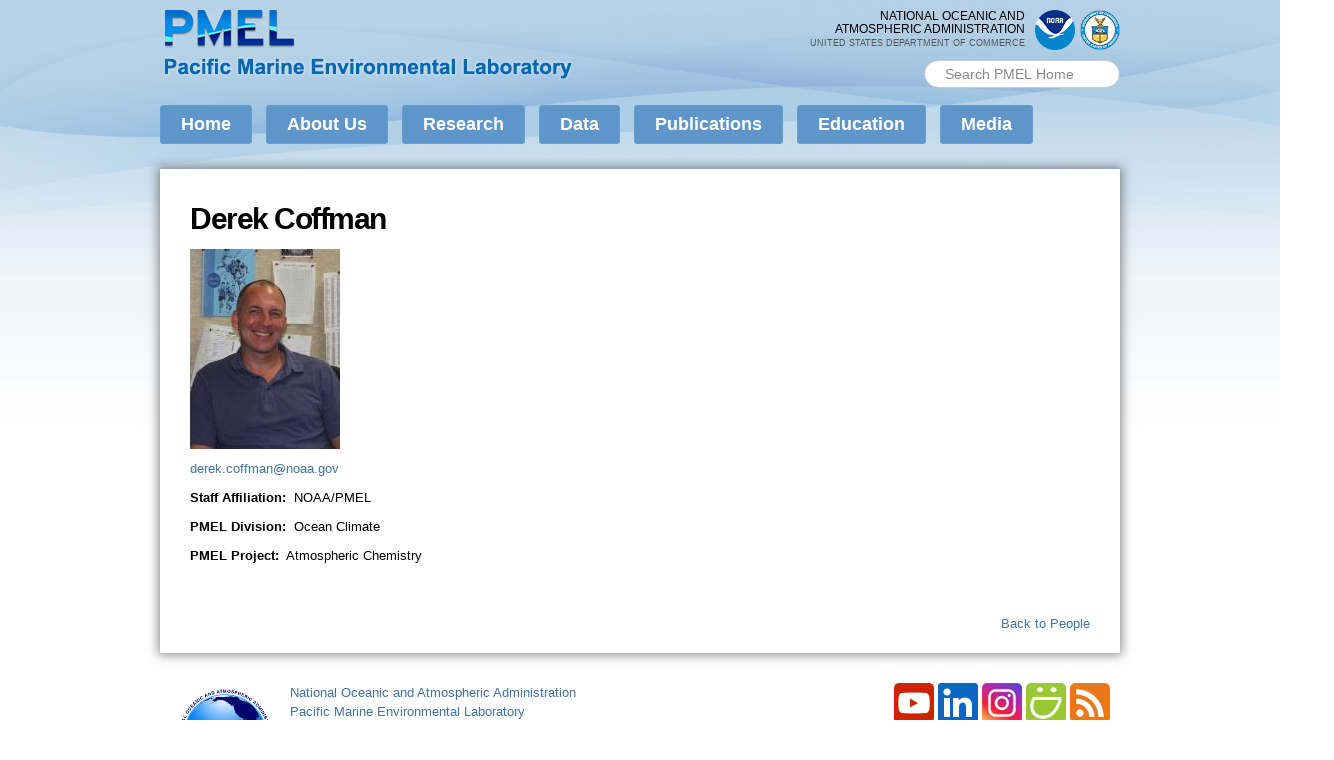

--- FILE ---
content_type: text/html; charset=utf-8
request_url: https://pmel.noaa.gov/people/derek-coffman
body_size: 31344
content:
<!DOCTYPE html PUBLIC "-//W3C//DTD HTML+RDFa 1.1//EN">
<html lang="en" dir="ltr" version="HTML+RDFa 1.1"
  xmlns:content="http://purl.org/rss/1.0/modules/content/"
  xmlns:dc="http://purl.org/dc/terms/"
  xmlns:foaf="http://xmlns.com/foaf/0.1/"
  xmlns:rdfs="http://www.w3.org/2000/01/rdf-schema#"
  xmlns:sioc="http://rdfs.org/sioc/ns#"
  xmlns:sioct="http://rdfs.org/sioc/types#"
  xmlns:skos="http://www.w3.org/2004/02/skos/core#"
  xmlns:xsd="http://www.w3.org/2001/XMLSchema#"
  xmlns:schema="http://schema.org/">
<head profile="http://www.w3.org/1999/xhtml/vocab">
	
<!-- Google tag (gtag.js) -->
<script async src="https://www.googletagmanager.com/gtag/js?id=G-4LJPL4R0G4"></script>
<script>
  window.dataLayer = window.dataLayer || [];
  function gtag(){dataLayer.push(arguments);}
  gtag('js', new Date());

  gtag('config', 'G-4LJPL4R0G4');
</script>

  <meta http-equiv="Content-Type" content="text/html; charset=utf-8" />
<link rel="shortcut icon" href="https://pmel.noaa.gov/sites/all/themes/pacific_marine/images/favicon-32.png" type="image/png" />
<link rel="apple-touch-icon" href="https://pmel.noaa.gov/sites/all/themes/pacific_marine/images/apple-touch-icon-180x180.png" type="image/png" />
<meta name="viewport" content="width=device-width, initial-scale=1, maximum-scale=1, minimum-scale=1, user-scalable=no" />
<meta name="google-site-verification" content="OKdY3k4Ey_lM5fcuJC6tST16SWWjJM_yYpHH6TxjNxs" />
<meta name="generator" content="Drupal 7 (https://www.drupal.org)" />
<link rel="canonical" href="https://pmel.noaa.gov/people/derek-coffman" />
<link rel="shortlink" href="https://pmel.noaa.gov/node/396" />
<meta property="og:site_name" content="NOAA Pacific Marine Environmental Laboratory (PMEL)" />
<meta property="og:type" content="article" />
<meta property="og:url" content="https://pmel.noaa.gov/people/derek-coffman" />
<meta property="og:title" content="Derek Coffman" />
<meta property="og:updated_time" content="2015-04-23T14:30:23-07:00" />
<meta property="article:published_time" content="2015-03-18T10:13:25-07:00" />
<meta property="article:modified_time" content="2015-04-23T14:30:23-07:00" />
  <title>Derek Coffman | NOAA Pacific Marine Environmental Laboratory (PMEL)</title>  
  <style type="text/css" media="all">
@import url("https://pmel.noaa.gov/modules/system/system.base.css?t8fa4p");
@import url("https://pmel.noaa.gov/modules/system/system.menus.css?t8fa4p");
@import url("https://pmel.noaa.gov/modules/system/system.messages.css?t8fa4p");
@import url("https://pmel.noaa.gov/modules/system/system.theme.css?t8fa4p");
</style>
<style type="text/css" media="all">
@import url("https://pmel.noaa.gov/sites/all/modules/calendar/css/calendar_multiday.css?t8fa4p");
@import url("https://pmel.noaa.gov/modules/field/theme/field.css?t8fa4p");
@import url("https://pmel.noaa.gov/sites/all/modules/scald/modules/fields/mee/css/editor-global.css?t8fa4p");
@import url("https://pmel.noaa.gov/modules/node/node.css?t8fa4p");
@import url("https://pmel.noaa.gov/sites/all/modules/scald_file/scald_file.css?t8fa4p");
@import url("https://pmel.noaa.gov/modules/search/search.css?t8fa4p");
@import url("https://pmel.noaa.gov/modules/user/user.css?t8fa4p");
@import url("https://pmel.noaa.gov/sites/all/modules/views/css/views.css?t8fa4p");
@import url("https://pmel.noaa.gov/sites/all/modules/ckeditor/css/ckeditor.css?t8fa4p");
</style>
<style type="text/css" media="all">
@import url("https://pmel.noaa.gov/sites/all/modules/colorbox/styles/default/colorbox_style.css?t8fa4p");
@import url("https://pmel.noaa.gov/sites/all/modules/ctools/css/ctools.css?t8fa4p");
@import url("https://pmel.noaa.gov/sites/all/modules/custom_search/custom_search.css?t8fa4p");
</style>
<style type="text/css" media="all">
@import url("https://pmel.noaa.gov/sites/all/themes/omega/alpha/css/alpha-reset.css?t8fa4p");
@import url("https://pmel.noaa.gov/sites/all/themes/omega/alpha/css/alpha-mobile.css?t8fa4p");
@import url("https://pmel.noaa.gov/sites/all/themes/omega/alpha/css/alpha-alpha.css?t8fa4p");
@import url("https://pmel.noaa.gov/sites/all/themes/omega/omega/css/formalize.css?t8fa4p");
@import url("https://pmel.noaa.gov/sites/all/themes/omega/omega/css/omega-text.css?t8fa4p");
@import url("https://pmel.noaa.gov/sites/all/themes/omega/omega/css/omega-branding.css?t8fa4p");
@import url("https://pmel.noaa.gov/sites/all/themes/omega/omega/css/omega-menu.css?t8fa4p");
@import url("https://pmel.noaa.gov/sites/all/themes/omega/omega/css/omega-forms.css?t8fa4p");
@import url("https://pmel.noaa.gov/sites/all/themes/omega/omega/css/omega-visuals.css?t8fa4p");
@import url("https://pmel.noaa.gov/sites/all/themes/pacific_marine/css/global.css?t8fa4p");
</style>

<!--[if (lt IE 9)&(!IEMobile)]>
<style type="text/css" media="all">
@import url("https://pmel.noaa.gov/sites/all/themes/pacific_marine/css/pacific-marine-alpha-default.css?t8fa4p");
@import url("https://pmel.noaa.gov/sites/all/themes/pacific_marine/css/pacific-marine-alpha-default-normal.css?t8fa4p");
@import url("https://pmel.noaa.gov/sites/all/themes/omega/alpha/css/grid/alpha_default/normal/alpha-default-normal-12.css?t8fa4p");
</style>
<![endif]-->

<!--[if gte IE 9]><!-->
<style type="text/css" media="all and (min-width: 740px) and (min-device-width: 740px), (max-device-width: 800px) and (min-width: 740px) and (orientation:landscape)">
@import url("https://pmel.noaa.gov/sites/all/themes/pacific_marine/css/pacific-marine-alpha-default.css?t8fa4p");
@import url("https://pmel.noaa.gov/sites/all/themes/pacific_marine/css/pacific-marine-alpha-default-narrow.css?t8fa4p");
@import url("https://pmel.noaa.gov/sites/all/themes/omega/alpha/css/grid/alpha_default/narrow/alpha-default-narrow-12.css?t8fa4p");
</style>
<!--<![endif]-->

<!--[if gte IE 9]><!-->
<style type="text/css" media="all and (min-width: 980px) and (min-device-width: 980px), all and (max-device-width: 1024px) and (min-width: 1024px) and (orientation:landscape)">
@import url("https://pmel.noaa.gov/sites/all/themes/pacific_marine/css/pacific-marine-alpha-default.css?t8fa4p");
@import url("https://pmel.noaa.gov/sites/all/themes/pacific_marine/css/pacific-marine-alpha-default-normal.css?t8fa4p");
@import url("https://pmel.noaa.gov/sites/all/themes/omega/alpha/css/grid/alpha_default/normal/alpha-default-normal-12.css?t8fa4p");
</style>
<!--<![endif]-->
	
	<script id="_fed_an_ua_tag" src="https://dap.digitalgov.gov/Universal-Federated-Analytics-Min.js?agency=DOC&subagency=NOAA"></script>
	
  <script type="text/javascript" src="https://code.jquery.com/jquery-3.7.1.js "></script>
<script type="text/javascript">
<!--//--><![CDATA[//><!--
jQuery.migrateMute=true;jQuery.migrateTrace=false;
//--><!]]>
</script>
<script type="text/javascript" src="https://cdn.jsdelivr.net/npm/jquery-migrate@3.5.2/dist/jquery-migrate.min.js"></script>
<script type="text/javascript" src="https://pmel.noaa.gov/misc/jquery-extend-3.4.0.js?v=3.7.1"></script>
<script type="text/javascript" src="https://pmel.noaa.gov/misc/jquery-html-prefilter-3.5.0-backport.js?v=3.7.1"></script>
<script type="text/javascript" src="https://pmel.noaa.gov/misc/jquery.once.js?v=1.2"></script>
<script type="text/javascript" src="https://pmel.noaa.gov/misc/drupal.js?t8fa4p"></script>
<script type="text/javascript" src="https://pmel.noaa.gov/sites/all/modules/jquery_update/js/jquery_browser.js?v=0.0.1"></script>
<script type="text/javascript" src="https://pmel.noaa.gov/misc/form-single-submit.js?v=7.103"></script>
<script type="text/javascript" src="https://pmel.noaa.gov/sites/all/modules/entityreference/js/entityreference.js?t8fa4p"></script>
<script type="text/javascript" src="https://pmel.noaa.gov/sites/all/libraries/colorbox/jquery.colorbox-min.js?t8fa4p"></script>
<script type="text/javascript" src="https://pmel.noaa.gov/sites/all/modules/colorbox/js/colorbox.js?t8fa4p"></script>
<script type="text/javascript" src="https://pmel.noaa.gov/sites/all/modules/colorbox/styles/default/colorbox_style.js?t8fa4p"></script>
<script type="text/javascript" src="https://pmel.noaa.gov/sites/all/modules/custom_search/js/custom_search.js?t8fa4p"></script>
<script type="text/javascript" src="https://pmel.noaa.gov/sites/all/themes/pacific_marine/js/pacific_marine.js?t8fa4p"></script>
<script type="text/javascript" src="https://pmel.noaa.gov/sites/all/modules/jquery_update/js/jquery_position.js?v=0.0.1"></script>
<script type="text/javascript" src="https://pmel.noaa.gov/sites/all/themes/omega/omega/js/jquery.formalize.js?t8fa4p"></script>
<script type="text/javascript" src="https://pmel.noaa.gov/sites/all/themes/omega/omega/js/omega-mediaqueries.js?t8fa4p"></script>
<script type="text/javascript" src="https://pmel.noaa.gov/sites/all/themes/omega/omega/js/omega-equalheights.js?t8fa4p"></script>
<script type="text/javascript">
<!--//--><![CDATA[//><!--
jQuery.extend(Drupal.settings, {"basePath":"\/","pathPrefix":"","setHasJsCookie":0,"ajaxPageState":{"theme":"pacific_marine","theme_token":"TNp5I0Gdal-crsvaN8DZECgRDhMwwq7wGjcvnR2Sxs4","js":{"https:\/\/code.jquery.com\/jquery-3.7.1.js ":1,"0":1,"https:\/\/cdn.jsdelivr.net\/npm\/jquery-migrate@3.5.2\/dist\/jquery-migrate.min.js":1,"misc\/jquery-extend-3.4.0.js":1,"misc\/jquery-html-prefilter-3.5.0-backport.js":1,"misc\/jquery.once.js":1,"misc\/drupal.js":1,"sites\/all\/modules\/jquery_update\/js\/jquery_browser.js":1,"misc\/form-single-submit.js":1,"sites\/all\/modules\/entityreference\/js\/entityreference.js":1,"sites\/all\/libraries\/colorbox\/jquery.colorbox-min.js":1,"sites\/all\/modules\/colorbox\/js\/colorbox.js":1,"sites\/all\/modules\/colorbox\/styles\/default\/colorbox_style.js":1,"sites\/all\/modules\/custom_search\/js\/custom_search.js":1,"sites\/all\/themes\/pacific_marine\/js\/pacific_marine.js":1,"sites\/all\/modules\/jquery_update\/js\/jquery_position.js":1,"sites\/all\/themes\/omega\/omega\/js\/jquery.formalize.js":1,"sites\/all\/themes\/omega\/omega\/js\/omega-mediaqueries.js":1,"sites\/all\/themes\/omega\/omega\/js\/omega-equalheights.js":1},"css":{"modules\/system\/system.base.css":1,"modules\/system\/system.menus.css":1,"modules\/system\/system.messages.css":1,"modules\/system\/system.theme.css":1,"sites\/all\/modules\/calendar\/css\/calendar_multiday.css":1,"modules\/field\/theme\/field.css":1,"sites\/all\/modules\/scald\/modules\/fields\/mee\/css\/editor-global.css":1,"modules\/node\/node.css":1,"sites\/all\/modules\/scald_file\/scald_file.css":1,"modules\/search\/search.css":1,"modules\/user\/user.css":1,"sites\/all\/modules\/views\/css\/views.css":1,"sites\/all\/modules\/ckeditor\/css\/ckeditor.css":1,"sites\/all\/modules\/colorbox\/styles\/default\/colorbox_style.css":1,"sites\/all\/modules\/ctools\/css\/ctools.css":1,"sites\/all\/modules\/custom_search\/custom_search.css":1,"sites\/all\/themes\/omega\/alpha\/css\/alpha-reset.css":1,"sites\/all\/themes\/omega\/alpha\/css\/alpha-mobile.css":1,"sites\/all\/themes\/omega\/alpha\/css\/alpha-alpha.css":1,"sites\/all\/themes\/omega\/omega\/css\/formalize.css":1,"sites\/all\/themes\/omega\/omega\/css\/omega-text.css":1,"sites\/all\/themes\/omega\/omega\/css\/omega-branding.css":1,"sites\/all\/themes\/omega\/omega\/css\/omega-menu.css":1,"sites\/all\/themes\/omega\/omega\/css\/omega-forms.css":1,"sites\/all\/themes\/omega\/omega\/css\/omega-visuals.css":1,"sites\/all\/themes\/pacific_marine\/css\/global.css":1,"ie::normal::sites\/all\/themes\/pacific_marine\/css\/pacific-marine-alpha-default.css":1,"ie::normal::sites\/all\/themes\/pacific_marine\/css\/pacific-marine-alpha-default-normal.css":1,"ie::normal::sites\/all\/themes\/omega\/alpha\/css\/grid\/alpha_default\/normal\/alpha-default-normal-12.css":1,"narrow::sites\/all\/themes\/pacific_marine\/css\/pacific-marine-alpha-default.css":1,"narrow::sites\/all\/themes\/pacific_marine\/css\/pacific-marine-alpha-default-narrow.css":1,"sites\/all\/themes\/omega\/alpha\/css\/grid\/alpha_default\/narrow\/alpha-default-narrow-12.css":1,"normal::sites\/all\/themes\/pacific_marine\/css\/pacific-marine-alpha-default.css":1,"normal::sites\/all\/themes\/pacific_marine\/css\/pacific-marine-alpha-default-normal.css":1,"sites\/all\/themes\/omega\/alpha\/css\/grid\/alpha_default\/normal\/alpha-default-normal-12.css":1}},"colorbox":{"opacity":"0.85","current":"{current} of {total}","previous":"\u00ab Prev","next":"Next \u00bb","close":"Close","maxWidth":"98%","maxHeight":"98%","fixed":true,"mobiledetect":true,"mobiledevicewidth":"480px","file_public_path":"\/sites\/default\/files","specificPagesDefaultValue":"admin*\nimagebrowser*\nimg_assist*\nimce*\nnode\/add\/*\nnode\/*\/edit\nprint\/*\nprintpdf\/*\nsystem\/ajax\nsystem\/ajax\/*"},"custom_search":{"form_target":"_self","solr":0},"urlIsAjaxTrusted":{"\/people\/derek-coffman":true},"omega":{"layouts":{"primary":"normal","order":["narrow","normal"],"queries":{"narrow":"all and (min-width: 740px) and (min-device-width: 740px), (max-device-width: 800px) and (min-width: 740px) and (orientation:landscape)","normal":"all and (min-width: 980px) and (min-device-width: 980px), all and (max-device-width: 1024px) and (min-width: 1024px) and (orientation:landscape)"}}}});
//--><!]]>
</script>
  <!--[if lt IE 9]><script src="http://html5shiv.googlecode.com/svn/trunk/html5.js"></script><![endif]-->
</head>
<body class="html not-front not-logged-in page-node page-node- page-node-396 node-type-scientist context-people">
  <div id="body-bg-top"></div>
  <div id="skip-link">
    <a href="#main-content" class="element-invisible element-focusable">Skip to main content</a>
  </div>
    <div class="page clearfix" id="page">
      <header id="section-header" class="section section-header">
  <div id="zone-header-wrapper" class="zone-wrapper zone-header-wrapper clearfix">  
  <div id="zone-header" class="zone zone-header clearfix container-12">
    <div class="grid-7 region region-branding" id="region-branding">
  <div class="region-inner region-branding-inner">
        <div class="branding-data clearfix">
            <div class="logo-img">
        <a href="/" rel="home" title=""><img src="https://pmel.noaa.gov/sites/all/themes/pacific_marine/images/pmel_logo_full.png" alt="" id="logo" /></a>      </div>
                </div>
          </div>
</div><div class="grid-5 region region-header-first" id="region-header-first">
  <div class="region-inner region-header-first-inner">
    <div class="block block-block block-4 block-block-4 odd block-without-title" id="block-block-4">
  <div class="block-inner clearfix">
                
    <div class="content clearfix">
      <div id="noaa-doc">
<div class="logos">
<div class="logo" id="doc-logo"><a href="https://www.commerce.gov" target="_blank"><img alt="Department of Commerce logo" src="/sites/all/themes/pacific_marine/images/doc_logo.png" style="width: 40px; height: 40px;" /></a></div>
<div class="logo" id="noaa-logo"><a href="https://www.noaa.gov" target="_blank"><img alt="National Oceanic and Atmospheric Administration logo" src="/sites/all/themes/pacific_marine/images/noaa_logo.png " style="width: 40px; height: 40px;" /></a></div>
</div>
<!-- original: noaalogo2.png --><div class="words">National Oceanic and<br />
Atmospheric Administration<br /><span id="doc">United States Department of Commerce</span></div>
</div>
    </div>
  </div>
</div><div class="block block-search block-form block-search-form even block-without-title" id="block-search-form">
  <div class="block-inner clearfix">
                
    <div class="content clearfix">
      <form class="search-form" role="search" action="/people/derek-coffman" method="post" id="search-block-form" accept-charset="UTF-8"><div><div class="container-inline">
      <h2 class="element-invisible">Search form</h2>
    <div class="form-item form-type-textfield form-item-search-block-form">
  <label class="element-invisible" for="edit-search-block-form--2">Search PMEL </label>
 <input title="Enter the terms you wish to search for." class="custom-search-box form-text" placeholder="Search PMEL Home" type="text" id="edit-search-block-form--2" name="search_block_form" value="" size="18" maxlength="128" />
</div>
<div class="form-actions form-wrapper" id="edit-actions"><input style="display:none;" type="submit" id="edit-submit" name="op" value="" class="form-submit" /></div><input type="hidden" name="form_build_id" value="form-QPJgTEf_Lsw2qnOcFq2XHhwWSAc0-oN6Y1fRc0JzWSU" />
<input type="hidden" name="form_id" value="search_block_form" />
</div>
</div></form>    </div>
  </div>
</div>  </div>
</div>  </div>
</div><div id="zone-menu-wrapper" class="zone-wrapper zone-menu-wrapper clearfix">  
  <div id="zone-menu" class="zone zone-menu clearfix container-12">
    <div class="grid-12 region region-menu" id="region-menu">
  <div class="region-inner region-menu-inner">
        <div class="block block-system block-menu block-main-menu block-system-main-menu odd block-without-title" id="block-system-main-menu">
  <div class="block-inner clearfix">
                
    <div class="content clearfix">
      <ul class="menu"><li class="first leaf"><a href="/">Home</a></li>
<li class="expanded"><a href="/about-pmel">About Us</a><ul class="menu"><li class="first leaf"><a href="/about-pmel">About PMEL</a></li>
<li class="leaf"><a href="/about-pmel/strategic-plan">Strategic Plan</a></li>
<li class="leaf"><a href="/about-pmel/organization">Organization</a></li>
<li class="leaf"><a href="/partners">Partners</a></li>
<li class="leaf"><a href="/people">People</a></li>
<li class="expanded"><a href="/awards">Awards</a><ul class="menu"><li class="first leaf"><a href="/awards">View by Organization</a></li>
<li class="last leaf"><a href="/awards-by-year">View by Year</a></li>
</ul></li>
<li class="leaf"><a href="/career-opportunities">Career Opportunities</a></li>
<li class="leaf"><a href="/contact-us">Contact Us</a></li>
<li class="last leaf"><a href="/50-years">PMEL - 50 Years</a></li>
</ul></li>
<li class="expanded"><a href="/research">Research</a><ul class="menu"><li class="first leaf"><a href="/research">Research to Applications</a></li>
<li class="leaf"><a href="https://www.pmel.noaa.gov/acoustics/" target="_blank">Acoustics</a></li>
<li class="leaf"><a href="https://www.pmel.noaa.gov/arctic/" target="_blank">Arctic</a></li>
<li class="leaf"><a href="https://www.pmel.noaa.gov/acg/" target="_blank">Atmospheric Chemistry</a></li>
<li class="leaf"><a href="https://www.pmel.noaa.gov/cwi/" target="_blank">Climate-Weather Interface</a></li>
<li class="leaf"><a href="https://www.pmel.noaa.gov/eoi/" target="_blank">Earth-Ocean Interactions</a></li>
<li class="leaf"><a href="https://www.ecofoci.noaa.gov/" target="_blank">Ecosystems &amp; Fisheries-Oceanography Coordinated Investigations</a></li>
<li class="leaf"><a href="https://www.pmel.noaa.gov/edd/" target="_blank">Engineering</a></li>
<li class="leaf"><a href="https://www.pmel.noaa.gov/gobop/" target="_blank">Global Observations of Biogeochemistry and Ocean Physics</a></li>
<li class="leaf"><a href="https://www.pmel.noaa.gov/gtmba" target="_blank">Global Tropical Moored Buoy Array</a></li>
<li class="leaf"><a href="https://www.pmel.noaa.gov/co2/" target="_blank">Ocean Carbon</a></li>
<li class="leaf"><a href="https://www.pmel.noaa.gov/ocs/" target="_blank">Ocean Climate Stations</a></li>
<li class="leaf"><a href="https://www.pmel.noaa.gov/ocean-molecular-ecology/" target="_blank">Ocean Molecular Ecology</a></li>
<li class="leaf"><a href="https://www.pmel.noaa.gov/wbc/">Pacific Western Boundary Currents</a></li>
<li class="leaf"><a href="/project/science-data-integration">Science Data Integration</a></li>
<li class="last leaf"><a href="https://nctr.pmel.noaa.gov/" target="_blank">Tsunami</a></li>
</ul></li>
<li class="expanded"><a href="http://www.pmel.noaa.gov/public/pmel/globe/">Data</a><ul class="menu"><li class="first leaf"><a href="http://www.pmel.noaa.gov/public/pmel/globe/">Global Display</a></li>
<li class="last leaf"><a href="/data-links">Data Links</a></li>
</ul></li>
<li class="expanded"><a href="/pmel-publications-search">Publications</a><ul class="menu"><li class="first leaf"><a href="/pmel-publications-search">Search Publications</a></li>
<li class="leaf"><a href="/publications/featured">Feature Publications</a></li>
<li class="last leaf"><a href="/publications/outstanding">Outstanding Scientific Publications</a></li>
</ul></li>
<li class="expanded"><a href="/education">Education</a><ul class="menu"><li class="first leaf"><a href="/education">Educational Resources</a></li>
<li class="leaf"><a href="/pmel-interns">PMEL Interns</a></li>
<li class="leaf"><a href="/noaa-pmel-videos">NOAA PMEL Videos</a></li>
<li class="leaf"><a href="/noaa-science-camp">NOAA Science Camp</a></li>
<li class="last leaf"><a href="/OutreachEventsandSeminars">Outreach Events and Seminars</a></li>
</ul></li>
<li class="last expanded"><a href="/media">Media</a><ul class="menu"><li class="first leaf"><a href="/media">Media Contacts</a></li>
<li class="leaf"><a href="/noaa-pmel-videos">NOAA PMEL Videos</a></li>
<li class="leaf"><a href="/galleries">Photo Galleries</a></li>
<li class="leaf"><a href="/media/pmel-in-the-news">PMEL in the News</a></li>
<li class="last leaf"><a href="/whats-new">What&#039;s New Archive</a></li>
</ul></li>
</ul>    </div>
  </div>
</div>  </div>
</div>
  </div>
</div></header>    
      <section id="section-content" class="section section-content">
  <div id="zone-preface-wrapper" class="zone-wrapper zone-preface-wrapper clearfix">  
  <div id="zone-preface" class="zone zone-preface clearfix equal-height-container container-12">
    <div class="grid-3 region region-preface-first equal-height-element" id="region-preface-first">
  <div class="region-inner region-preface-first-inner">
      </div>
</div><div class="grid-9 region region-preface-second equal-height-element" id="region-preface-second">
  <div class="region-inner region-preface-second-inner">
      </div>
</div>  </div>
</div><div id="zone-content-wrapper" class="zone-wrapper zone-content-wrapper clearfix no-sidebar">  
  <div id="zone-content" class="zone zone-content clearfix equal-height-container container-12">    
        
        <div class="grid-12 region region-content equal-height-element" id="region-content">
  <div class="region-inner region-content-inner">
    <a id="main-content"></a>
                <h1 class="title" id="page-title">Derek Coffman</h1>
                        <div class="block block-system block-main block-system-main odd block-without-title" id="block-system-main">
  <div class="block-inner clearfix">
                
    <div class="content clearfix">
      <article about="/people/derek-coffman" typeof="schema:Person sioc:Item foaf:Document" class="node node-scientist node-published node-not-promoted node-not-sticky author-lucia odd clearfix" id="node-scientist-396">
        <span property="schema:name" content="Derek Coffman" class="rdf-meta element-hidden"></span>    
  
  <div class="content clearfix">
    
<div class="field field-name-field-scientist-image field-type-image field-label-hidden">
    <div class="field-items">
          <div class="field-item even" rel="schema:image" resource="https://pmel.noaa.gov/sites/default/files/styles/scientist_pic/public/thumbnails/image/IMG_1623.JPG?itok=aIZABAjc"><a href="https://pmel.noaa.gov/sites/default/files/thumbnails/image/IMG_1623.JPG"><img typeof="foaf:Image" src="https://pmel.noaa.gov/sites/default/files/styles/scientist_pic/public/thumbnails/image/IMG_1623.JPG?itok=aIZABAjc&amp;c=acc3daae86a65311fbfd392d0cfe58e4" alt="" /></a></div>
      </div>
</div>

<div class="field field-name-field-contact-email field-type-email field-label-hidden">
    <div class="field-items">
          <div class="field-item even" property=""><a href="&#109;&#97;&#105;&#108;&#116;&#111;&#58;&#100;&#101;&#114;&#101;&#107;&#46;&#99;&#111;&#102;&#102;&#109;&#97;&#110;&#64;&#110;&#111;&#97;&#97;&#46;&#103;&#111;&#118;">&#100;&#101;&#114;&#101;&#107;&#46;&#99;&#111;&#102;&#102;&#109;&#97;&#110;&#64;&#110;&#111;&#97;&#97;&#46;&#103;&#111;&#118;</a></div>
      </div>
</div>

<div class="field field-name-field-staff-affiliation field-type-entityreference field-label-inline clearfix">
      <div class="field-label">Staff Affiliation:&nbsp;</div>
    <div class="field-items">
          <div class="field-item even" property="schema:affiliation">NOAA/PMEL</div>
      </div>
</div>

<div class="field field-name-field-pmel-division field-type-entityreference field-label-inline clearfix">
      <div class="field-label">PMEL Division:&nbsp;</div>
    <div class="field-items">
          <div class="field-item even" property="">Ocean Climate</div>
      </div>
</div>

<div class="field field-name-field-proj-url field-type-entityreference field-label-inline clearfix">
      <div class="field-label">PMEL Project:&nbsp;</div>
    <div class="field-items">
          <div class="field-item even" property="">Atmospheric Chemistry</div>
      </div>
</div>
<span rel="schema:url" resource="/people/derek-coffman" class="rdf-meta element-hidden"></span><span property="schema:name" content="Derek Coffman" class="rdf-meta element-hidden"></span>  </div>
  
  <div class="clearfix">
          <nav class="links node-links clearfix"></nav>
    
      </div>
</article>    </div>
  </div>
</div><div class="block block-block block-10 block-block-10 even block-without-title" id="block-block-10">
  <div class="block-inner clearfix">
                
    <div class="content clearfix">
      <p> </p>
<div style="text-align: right;"><a href="/people">Back to People</a></div>
    </div>
  </div>
</div>      </div>
</div>  </div>
</div></section>    
  
      <footer id="section-footer" class="section section-footer">
  <div id="zone-footer-wrapper" class="zone-wrapper zone-footer-wrapper clearfix">  
  <div id="zone-footer" class="zone zone-footer clearfix container-12">
    <div class="grid-8 region region-footer-first" id="region-footer-first">
  <div class="region-inner region-footer-first-inner">
    <div class="block block-block block-1 block-block-1 odd block-without-title" id="block-block-1">
  <div class="block-inner clearfix">
                
    <div class="content clearfix">
      <p><img alt="PMEL logo" src="/sites/all/themes/pacific_marine/images/PMEL-meatball-logo-sm.png" style="width: 110px; height: 110px;" /></p>
<!--<p><img alt="PMEL 50th anniversary logo with golden ribbon" src="/sites/all/themes/pacific_marine/images/PMEL_50th_Logo_vFINAL_emblem_sm.png" style="width: 110px; height: 110px;" /></p>-->    </div>
  </div>
</div><div class="block block-block block-2 block-block-2 even block-without-title" id="block-block-2">
  <div class="block-inner clearfix">
                
    <div class="content clearfix">
      <p><a href="https://www.noaa.gov">National Oceanic and Atmospheric Administration</a><br /><a href="https://www.pmel.noaa.gov">Pacific Marine Environmental Laboratory</a><br /><a href="&#109;&#97;&#105;&#108;&#116;&#111;&#58;&#111;&#97;&#114;&#46;&#112;&#109;&#101;&#108;&#46;&#119;&#101;&#98;&#109;&#97;&#115;&#116;&#101;&#114;&#64;&#110;&#111;&#97;&#97;&#46;&#103;&#111;&#118;">&#111;&#97;&#114;&#46;&#112;&#109;&#101;&#108;&#46;&#119;&#101;&#98;&#109;&#97;&#115;&#116;&#101;&#114;&#64;&#110;&#111;&#97;&#97;&#46;&#103;&#111;&#118;</a> | <a href="https://docs.google.com/forms/d/e/1FAIpQLSdBm3oBWv4LARql--ZXl-KQNIJDJdHdWocj1XZqEx-4a5OMEA/viewform?usp=sf_link" target="_blank">Provide Feedback</a></p>
    </div>
  </div>
</div><div class="block block-menu block-menu-footer-first-menu block-menu-menu-footer-first-menu odd block-without-title" id="block-menu-menu-footer-first-menu">
  <div class="block-inner clearfix">
                
    <div class="content clearfix">
      <ul class="menu"><li class="first leaf"><a href="https://www.commerce.gov" title="The United States Department of Commerce">DOC</a></li>
<li class="leaf"><a href="https://www.noaa.gov" title="The National Oceanographic and Atmospheric Administration">NOAA</a></li>
<li class="leaf"><a href="https://www.research.noaa.gov/" title="Department of Commerce &gt; NOAA &gt; Office of Oceanic and Atmospheric Research">OAR</a></li>
<li class="leaf"><a href="https://www.pmel.noaa.gov">PMEL</a></li>
<li class="leaf"><a href="https://www.noaa.gov/protecting-your-privacy" target="_blank">Privacy Policy</a></li>
<li class="leaf"><a href="https://www.noaa.gov/disclaimer" target="_blank">Disclaimer</a></li>
<li class="last leaf"><a href="/accessibility">Accessibility</a></li>
</ul>    </div>
  </div>
</div>  </div>
</div><div class="grid-4 region region-footer-second" id="region-footer-second">
  <div class="region-inner region-footer-second-inner">
    <div class="block block-block block-3 block-block-3 odd block-without-title" id="block-block-3">
  <div class="block-inner clearfix">
                
    <div class="content clearfix">
      <p><a href="https://www.youtube.com/user/NOAAPMEL" target="_blank"><img alt="PMEL's YouTube channel" src="/sites/all/themes/pacific_marine/images/iconfinder_youtube_386763.png" title="PMEL's YouTube channel" width="40" /></a> <a href="https://www.linkedin.com/showcase/noaapmel" target="_blank"><img alt="PMEL's LinkedIn Showcase page" src="/sites/default/files/thumbnails/image/Iinkedin-Blue-40.png" title="PMEL's LinkedIn Showcase page" width="40" /></a> <a href="https://www.instagram.com/noaapmel" target="_blank"><img alt="PMEL's Instagram" src="/sites/all/themes/pacific_marine/images/6636603_instagram_social media_social network_icon.png" title="PMEL's Instagram" width="40" /></a> <a href="https://noaapmel.smugmug.com" target="_blank"><img alt="Visit PMEL's SmugMug account" src="/sites/all/themes/pacific_marine/images/iconfinder_smugmug_386705.png" title="Check out PMEL's SmugMug photos" width="40" /></a> <a href="/list-pmel-rss-feeds"><img alt="Check out PMEL's RSS feeds" src="/sites/all/themes/pacific_marine/images/iconfinder_social_style_3_rss_341106.png" title="PMEL's RSS feeds" width="40" /></a></p>
    </div>
  </div>
</div><div class="block block-menu block-menu-footer-second-menu block-menu-menu-footer-second-menu even block-without-title" id="block-menu-menu-footer-second-menu">
  <div class="block-inner clearfix">
                
    <div class="content clearfix">
      <ul class="menu"><li class="first leaf"><a href="/contact-us">Contact Us</a></li>
<li class="leaf"><a href="/sitemap" title="Site map of pages within the NOAA PMEL website.">Sitemap</a></li>
<li class="last leaf"><a href="https://sites.google.com/noaa.gov/pmelhub/home" target="_blank">Internal</a></li>
</ul>    </div>
  </div>
</div><div class="block block-menu block-menu-footer-additional-links block-menu-menu-footer-additional-links odd block-without-title" id="block-menu-menu-footer-additional-links">
  <div class="block-inner clearfix">
                
    <div class="content clearfix">
      <ul class="menu"><li class="first last leaf"><a href="https://sites.google.com/noaa.gov/pmel-internal/" target="_blank">IT Info &amp; Policy</a></li>
</ul>    </div>
  </div>
</div>  </div>
</div>  </div>
</div></footer>  </div>  <div class="region region-page-bottom" id="region-page-bottom">
  <div class="region-inner region-page-bottom-inner">
      </div>
</div>  <div id="body-bg-bottom"></div>
</body>
</html>

--- FILE ---
content_type: text/css
request_url: https://pmel.noaa.gov/sites/all/themes/pacific_marine/css/pacific-marine-alpha-default.css?t8fa4p
body_size: 11383
content:
/* [Ignore this comment, unknown author, meaning unclear] This file will hold styles for all layouts using the alpha grid (i.e. not the mobile layout). */

/* PMEL: */
/* Layout	Size	CSS Stylesheet						Description */
/* Mobile	All		global								Apply first to all device widths. */
/* Tablet	>=740px	pacific-marine-alpha-default		Inherit Mobile, add/override from Tablet. */
/* Desktop	>=980px	pacific-marine-alpha-default-normal	Inherit Global & Tablet; add/override from Desktop. */


html body.admin-menu {
  margin-top: 29px !important; 
}

body {
  height: 100%;
  width: 100%;
  position: relative;
  min-height: 970px;
}

#body-bg-top {
  background: url('../images/header-bg.jpg') 0 top no-repeat;
  position: absolute;
  bottom: 0;
  z-index: -1;
  width: 100%;
  height: 100%;
  background-size: 100%;
}

#body-bg-bottom {
  background: url('../images/footer-bga.jpg') 0 bottom no-repeat;
  position: absolute;
  bottom: 0;
  z-index: -1;
  width: 100%;
  height: 100%;
  background-size: 100%;
}    

#region-branding,
#region-menu {
  margin-left: 0;  
}

#region-header-first,
#region-menu {
  margin-right: 0;
}

#region-header-first {
  width: 310px;
}

#region-menu {
  width: 720px;
}

.logo-img {
  margin-right: 0;
  background: none;
  height: inherit;
  width: inherit;
}

.logo-img img {
  display: block;
}

#block-search-form {
  float: right;
  margin-top: 10px;
  display: block;
}

#block-search-form input {
  padding: 5px 20px;
  font-size: 14px;
  width: auto;
  margin: 0;
}

#hamburger,
#search {
  display: none;
}

/** main menu **/
#block-system-main-menu {
  margin: 15px 0;
  display: block;
  padding: 0;
}  

#block-system-main-menu .content li {
  padding: 0px;
  margin: 0px;
  float: none;
  width: auto;
  display: inline;
}

#block-system-main-menu .content li a {
  background: #5e96c9;
  padding: 5px 10px;	/* originally 5px 11px */
  border: 1px solid #5F9FD6;
  border-radius: 3px;
  color: #fff;
  font-weight: bold;
  font-size: 16px;		/* originally 18px */
  line-height: inherit;
  display: inline-block;
  margin-right: 3px;
  width: auto;
  text-align: left;
}

#block-system-main-menu li a:after {
  display: none;
}

#block-system-main-menu .content li.last a {
  margin-right: 0;
}

#block-system-main-menu .content li a:hover {
  background: #fff;
  color: #5e96c9;
}

#block-system-main-menu .content li.expanded  {
  position: relative;
}

#block-system-main-menu .content li.expanded  ul.menu {
  display: none;
  position: absolute;
  left: 0;
  top: 20px;		/* Original value: 21px; Made 1 px less to make drop-downs open upon mouseover - tn */
  text-align: left;
}

#block-system-main-menu .content li.expanded:hover ul.menu {
  display: block;
  z-index: 10;
  width: 200px;
  padding: 0;
  background: #fff;
  border-radius: 0px;
  border: 1px solid #0269b1;
}

#block-system-main-menu .content li.expanded:hover ul.menu a {
  background: none;
  border: none;
  border-radius: 0px;
  padding: 3% 10%;
  width: 80%;
  color: #5e96c9;
  font-weight: normal;
  font-size: 15px;
}

#block-system-main-menu .content li.expanded:hover ul.menu a:hover {
  color: #fff;
  background: #5F9FD6;
}

/** content zone **/
.not-front #zone-content {
  background-color: #fff;
	-moz-box-shadow: 0px 0px 10px 2px rgba(68,68,68,0.6);
	-webkit-box-shadow: 0px 0px 10px 2px rgba(68,68,68,0.6);
	box-shadow: 0px 0px 10px 2px rgba(68,68,68,0.6);
	margin-bottom: 30px;
}

.front #zone-content .region {
  background-color: #fff;
	-moz-box-shadow: 0px 0px 10px 2px rgba(68,68,68,0.6);
	-webkit-box-shadow: 0px 0px 10px 2px rgba(68,68,68,0.6);
	box-shadow: 0px 0px 10px 2px rgba(68,68,68,0.6);
	margin-bottom: 15px;
}

.front #zone-content .region-inner {
  padding: 10px;
}

.sidebar #zone-content #region-sidebar-first .region-inner {
  padding: 20px 0 20px 20px;
}

.sidebar #zone-content #region-content .region-inner {
  padding: 20px 20px 20px 0px;
}

.not-front .no-sidebar #zone-content .region-inner {
  padding: 20px 20px 20px 20px;
}

.front #region-content {
  margin-left: 0;
  margin-right: 0;
  width: 720px;
}

/* Homepage, full-width content beneath rotating banner images - tn */
.front #region-postscript-fourth {
  margin-left: 0;
  margin-right: 0;
  width: 720px;
}

/** home page PMEL themes slideshow **/
.view-pmel-themes {
	width: 100%
}

.view-pmel-themes .view-content {
  position: relative; /* This protects the inner element from being blurred */
	background-color: #fff;
	padding: 0;
	width: 100%;
}

.view-pmel-themes .views_slideshow_main {
  width: 525px;
  background: #a8b8cf;
  padding: 5px;
}

.view-pmel-themes .views-slideshow-cycle-main-frame {
  max-width: 100% !important;
}

@-moz-document url-prefix() { 
  .view-pmel-themes .views-slideshow-cycle-main-frame img {
    width: 100% !important; /* for FF */
  }
}

.view-pmel-themes .views-slideshow-controls-bottom {
  position: absolute;
  right: 0;
  top: 0;
  width: 145px;
}

.view-pmel-themes .widget_pager .views-slideshow-pager-field-item {
  margin: 5px 0px;
  position: relative;
  /*padding: 10px; - tn */
  padding: 10px 10px 6px 10px;
  width: auto;
  float: none;
  text-align: left;
}

.view-pmel-themes .widget_pager .views-slideshow-pager-field-item a {
  padding: 0;
}

.view-pmel-themes .widget_pager .views-slideshow-pager-field-item .views-content-name {
  padding: 9px;
  width: auto;
  height: auto;
  display: block;
}

.view-pmel-themes .widget_pager .views-slideshow-pager-field-item:before {
  position: absolute;
  left: -3px;
  top: 40%;
  content: '';
  height: 0;
  width: 0;  
}

/* Commented out to get rid of little black arrow on rotating banner text - tn */
/*.view-pmel-themes .widget_pager .views-slideshow-pager-field-item.active:before {
  border-right: 10px solid #000;
  border-bottom: 5px solid transparent;
  border-top: 5px solid transparent;
}*/

/** what's new block **/
.node-type-news-story .field-name-field-atom,
.view-what-s-new .views-row .views-field-field-atom {
  width: 50%;
  padding-bottom: 33%;
  float: left;
  margin: 0 14px 0 0;
  height: auto;
}

.node-type-news-story .field-name-field-news-story-image,
.view-what-s-new .views-field-field-news-story-image,
.view-featured-publications.view-display-id-page .views-field-field-featured-pub-image {
  max-width: 50% !important;
  width: auto;
}

.node-type-news-story .field-name-field-news-story-image,
.view-what-s-new .views-field-field-news-story-image,
.view-featured-publications.view-display-id-page .views-field-field-featured-pub-image,
.view-what-s-new .image-caption-wrapper {
  margin: 0px 14px 0px 0px;
  max-width: 50% !important;
  float: left;
}

/** postscript **/
#zone-postscript .region {
  background-color: #fff;
	-moz-box-shadow: 0px 0px 10px 2px rgba(68,68,68,0.6);
	-webkit-box-shadow: 0px 0px 10px 2px rgba(68,68,68,0.6);
	box-shadow: 0px 0px 10px 2px rgba(68,68,68,0.6);
	position: relative;
}

#zone-postscript .region .view-footer {
  position: absolute;
  bottom: 0;
}

#zone-postscript .region .view-footer p {
  margin-bottom: 10px; 
}

#zone-postscript .grid-6.region {
  width: 350px;
  margin-left: 0;
}

#zone-postscript .grid-3.region {
  width: 170px;
  margin-left: 5px;
}

.front #region-postscript-third {
  margin-right: 0;
}

#zone-postscript .region-inner {
  padding: 10px 10px 40px 10px;
}

/** footer **/
#section-footer {
  text-align: left;
  padding: 0;
  margin-bottom: 30px;
}

#block-block-1 {
  float: left;
  margin-right: 10px;
}

#block-block-1 img {
  width: 70px;
}

#block-block-2,
#block-menu-menu-footer-first-menu {
  float: left;
}

#block-block-2 p {
  margin-bottom: 10px;
}

#block-block-3 p {
  margin: 0 0 23px 0;
  text-align: right;
}

#block-menu-menu-footer-first-menu ul li {
  margin: 0;
}

#block-menu-menu-footer-second-menu {
  /*margin-top: 10px;*/
  float: right;
}
/* Quarantine Chronicles link */
#block-menu-menu-footer-additional-links {
	float: right;
}

/** node-specific **/
.node-type-pmel-theme #page-main,
.node-type-page #page-main {
  float: left;
  width: 73%;
  padding-right: 2%;
}

.node-type-pmel-theme #page-right,
.node-type-page #page-right {
  float: left;
  width: 25%;
}

/* scientists view and pages */
.view-scientists .views-row {
  width: 49%;
  clear: none;
  margin-bottom: 20px;
}

.view-scientists .views-row-odd {
  margin-right: 2%;
}

/* third level menu items */
#block-system-main-menu .content li.expanded ul.menu li ul.menu {
  display: none;
  position: absolute;
  left: 200px;
  top: -7px;
  text-align: left;
}
#block-system-main-menu .content li.expanded ul.menu li:hover ul.menu {
  display: block;
  z-index: 20;
  width: 200px;
  padding: 0;
  background: #fff;
  border-radius: 0px;
  border: 1px solid #0269b1;
}
/* Node Gallery – listing of all galleries - tn */
.view-node-gallery-gallery-summaries h2 {
	font-size: 16px;
	border-bottom-style: none;
	line-height: 1.2em;
}
/* Node Gallery – individual photo gallery – tn */
.view-node-gallery-gallery-item-views .views-row {
	width: 16%;			/* Basically, 5 columns */
	float: left;
	margin: 2% 2% 1% 2%;
}
/* Override style in views_slideshow_cycle.css - tn (4/28/17)*/
/* If set to inline, security update on Slideshow module causes deformed arrows */
.views-slideshow-pager-fields div {
	display: block;
}

/** Phone list **/
/* Restore default table display values after setting them to display: block */
#phone-table { display: table;	}
#phone-table thead { display: table-header-group; }
#phone-table tbody { display: table-row-group; }
#phone-table tr { display: table-row; }
#phone-table thead tr { position: static; }	/* Property top/left have no effect when position: static, so don't need to reset */

/* Remove labels */
#phone-table td:nth-of-type(1):before { display: none; }
#phone-table td:nth-of-type(2):before { display: none; }
#phone-table td:nth-of-type(3):before { display: none; }

#phone-table {
	border-collapse: collapse;	/* For nice outlined cells */
}
/* Beautify table */
#phone-table thead tr {
	background-color: #ccc;
}
#phone-table td,
#phone-table th	{
	border: 1px solid #C6C6C6;
	text-align: left;
	padding: 6px;
	display: table-cell;	/* Put back default display value */
}
#phone-table thead th {
	font-weight: bold;
}
/* 2020 lab review */
.indent-text {
	margin-left: 2em;
}
.indent-text-more {
	margin-left: 4em;
}
/* Restore default table display values after setting them to display: block in global.css */
table.agenda { display: table;	}
table.agenda thead { display: table-header-group; }
table.agenda tbody { display: table-row-group; }
table.agenda tr { display: table-row; }
table.agenda th, table.agenda td { display: table-cell}

table.agenda tr {
	padding-bottom: 0;
}
table.agenda td {
	padding: 5px 35px 15px 0;
}
table.agenda td.col1 { width: 28%; }
table.agenda td.col2 { width: 71%; }
table.agenda td p { 
	padding: 0;
	margin: 0;
	padding-bottom: 12px;
}
/* End 2020 lab review */


--- FILE ---
content_type: text/css
request_url: https://pmel.noaa.gov/sites/all/modules/scald_file/scald_file.css?t8fa4p
body_size: 472
content:
.dnd-library-wrapper .editor-item .meta.type-file {
  background-image: url('icons/file.png');
}

.scald-menu .add-buttons .add-file {
  background: url('icons/file-large-inverted.png') 50% 50% no-repeat;
}

.scald-menu .add-buttons .add-file:hover {
  background-image: url('icons/file-large-color.png');
}

.dnd-drop-wrapper img.scald-file-icon,
img.scald-file-icon {
  height: 16px;
  vertical-align: top;
}

iframe.pdf,
.dnd-drop-wrapper iframe.pdf {
  width: 100%;
}
